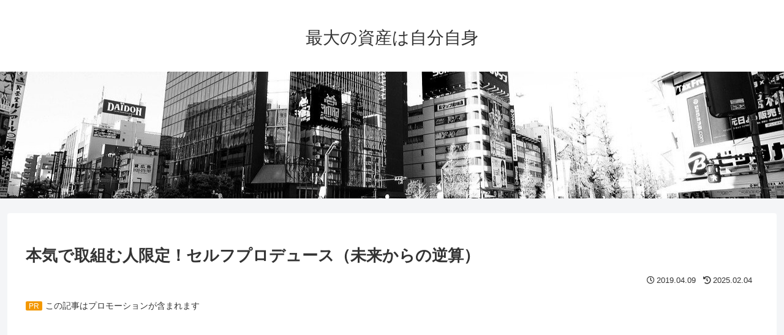

--- FILE ---
content_type: text/html; charset=utf-8
request_url: https://www.google.com/recaptcha/api2/aframe
body_size: -86
content:
<!DOCTYPE HTML><html><head><meta http-equiv="content-type" content="text/html; charset=UTF-8"></head><body><script nonce="aW8I1iXbwUzbis3EGnnX-A">/** Anti-fraud and anti-abuse applications only. See google.com/recaptcha */ try{var clients={'sodar':'https://pagead2.googlesyndication.com/pagead/sodar?'};window.addEventListener("message",function(a){try{if(a.source===window.parent){var b=JSON.parse(a.data);var c=clients[b['id']];if(c){var d=document.createElement('img');d.src=c+b['params']+'&rc='+(localStorage.getItem("rc::a")?sessionStorage.getItem("rc::b"):"");window.document.body.appendChild(d);sessionStorage.setItem("rc::e",parseInt(sessionStorage.getItem("rc::e")||0)+1);localStorage.setItem("rc::h",'1768871642567');}}}catch(b){}});window.parent.postMessage("_grecaptcha_ready", "*");}catch(b){}</script></body></html>